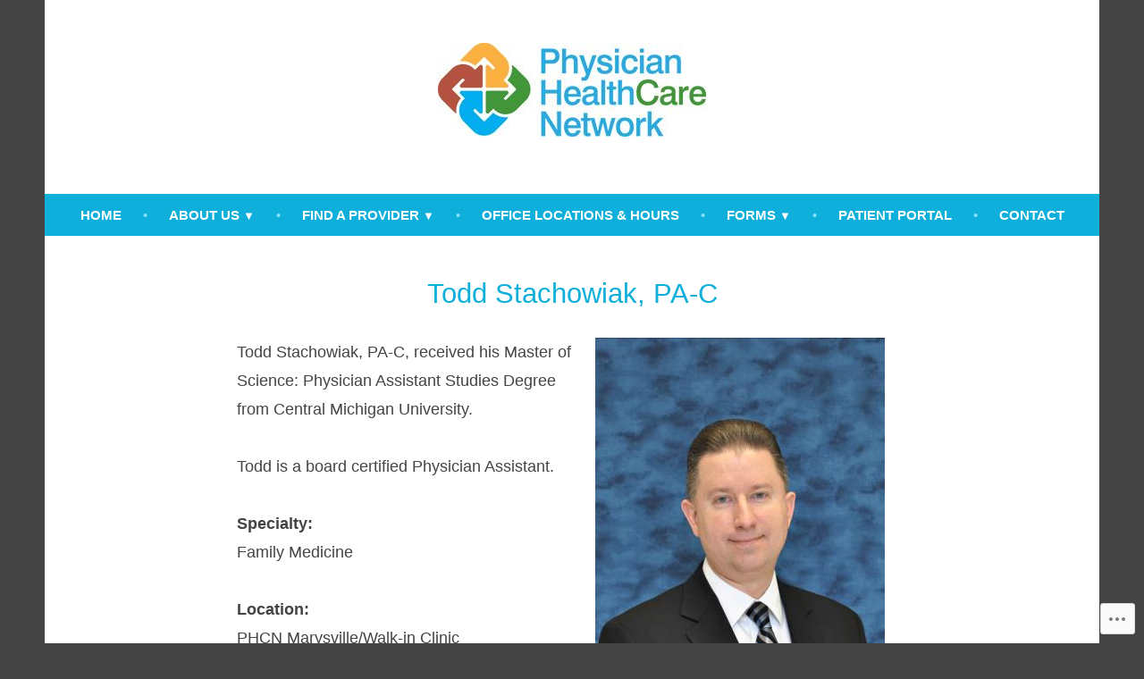

--- FILE ---
content_type: text/css;charset=utf-8
request_url: https://s0.wp.com/?custom-css=1&csblog=cRTf3&cscache=6&csrev=18
body_size: 12
content:
.home .entry-title{display:none}h1,.h1,h2,.h2,h3,.h3,h4,.h4,h5,.h5,h6,.h6{color:#0fafdb}.wp-block-jetpack-slideshow .wp-block-jetpack-slideshow_button-prev,.wp-block-jetpack-slideshow .wp-block-jetpack-slideshow_button-next{display:none}.wp-block-jetpack-slideshow.alignfull .wp-block-jetpack-slideshow_image{width:100vw;max-width:unset;object-fit:cover}